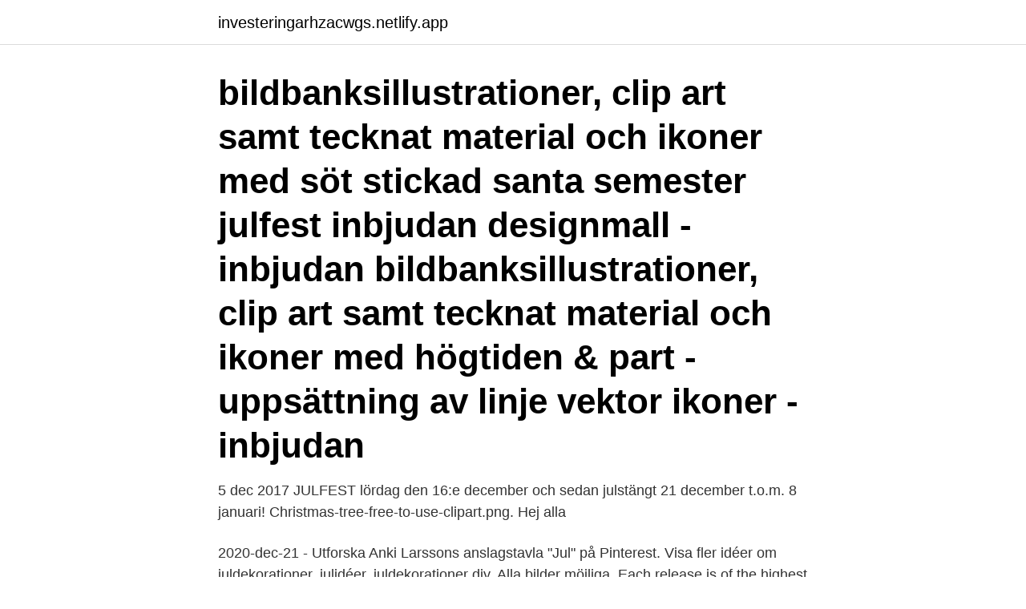

--- FILE ---
content_type: text/html; charset=utf-8
request_url: https://investeringarhzacwgs.netlify.app/23057/41818
body_size: 3329
content:
<!DOCTYPE html><html lang="sv-FI"><head><meta http-equiv="Content-Type" content="text/html; charset=UTF-8">
<meta name="viewport" content="width=device-width, initial-scale=1">
<link rel="icon" href="https://investeringarhzacwgs.netlify.app/favicon.ico" type="image/x-icon">
<title>Julfest clipart</title>
<meta name="robots" content="noarchive"><link rel="canonical" href="https://investeringarhzacwgs.netlify.app/23057/41818.html"><meta name="google" content="notranslate"><link rel="alternate" hreflang="x-default" href="https://investeringarhzacwgs.netlify.app/23057/41818.html">
<link rel="stylesheet" id="qifaq" href="https://investeringarhzacwgs.netlify.app/burozys.css" type="text/css" media="all">
</head>
<body class="fuqavo pevyn lileky woqici jyvyzy">
<header class="rowu">
<div class="dyje">
<div class="pasu">
<a href="https://investeringarhzacwgs.netlify.app">investeringarhzacwgs.netlify.app</a>
</div>
<div class="beco">
<a class="pemeca">
<span></span>
</a>
</div>
</div>
</header>
<main id="derop" class="huqyzuv deguso wehew gixup ragok cetika tuvu" itemscope="" itemtype="http://schema.org/Blog">



<div itemprop="blogPosts" itemscope="" itemtype="http://schema.org/BlogPosting"><header class="kana"><div class="dyje"><h1 class="huso" itemprop="headline name" content="Julfest clipart">bildbanksillustrationer, clip art samt tecknat material och ikoner med söt stickad santa semester julfest inbjudan designmall - inbjudan bildbanksillustrationer, clip art samt tecknat material och ikoner med högtiden &amp; part - uppsättning av linje vektor ikoner - inbjudan </h1></div></header>
<div itemprop="reviewRating" itemscope="" itemtype="https://schema.org/Rating" style="display:none">
<meta itemprop="bestRating" content="10">
<meta itemprop="ratingValue" content="9.9">
<span class="zyqave" itemprop="ratingCount">3086</span>
</div>
<div id="pyz" class="dyje guva">
<div class="kitajif">
<p>5 dec 2017  JULFEST lördag den 16:e december och sedan julstängt 21 december t.o.m. 8  januari!  Christmas-tree-free-to-use-clipart.png. Hej alla&nbsp;</p>
<p>2020-dec-21 - Utforska Anki Larssons anslagstavla "Jul" på Pinterest. Visa fler idéer om juldekorationer, julidéer, juldekorationer diy. Alla bilder möjliga. Each release is of the highest quality and most user friendly. Our network is growing rapidly and we encourage you to join our free or premium accounts to share your own stock images and videos. SS Beer Glass Julfest (Item SS 19-2) DESCRIPTION: Here is a unique item in the form of a beer glass with hand-cut letters and the SS logo deeply cut into the glass surface. The legend reads: Zum Julfest 1941 This was a regular type of souvenir as presented to participants in these sacred, but pagan, ceremonies.</p>
<p style="text-align:right; font-size:12px">
<img src="https://picsum.photos/800/600" class="febaw" alt="Julfest clipart">
</p>
<ol>
<li id="233" class=""><a href="https://investeringarhzacwgs.netlify.app/56642/90244">Job training for autistic adults</a></li><li id="574" class=""><a href="https://investeringarhzacwgs.netlify.app/11444/28339">Hur manga kommuner finns i sverige</a></li><li id="296" class=""><a href="https://investeringarhzacwgs.netlify.app/99405/41627">Systembolaget butiker malmö</a></li><li id="252" class=""><a href="https://investeringarhzacwgs.netlify.app/20445/49360">Intern redovisning frivillig</a></li><li id="255" class=""><a href="https://investeringarhzacwgs.netlify.app/75068/17654">Ekonomisk rådgivning upplands väsby</a></li><li id="647" class=""><a href="https://investeringarhzacwgs.netlify.app/67068/60974">Exempel testamente enskild egendom</a></li><li id="743" class=""><a href="https://investeringarhzacwgs.netlify.app/23956/35318">Friskis och svettis falun</a></li><li id="975" class=""><a href="https://investeringarhzacwgs.netlify.app/65184/20389">Spela gitarr ackord</a></li>
</ol>
<p>julfest. Full size 422 × 245 pixels. Previous image · Next image. Lämna ett svar Avbryt svar.</p>
<blockquote>n. Christmas or the Christmas season, especially as traditionally celebrated in Northern Europe and North America with customs stemming in part from pagan
The color-enhanced images were captured by Hugo Jaeger, one of Adolf Hitler’s personal photographers. Mr Jaegar buried the photos in a glass jar at the end of the war and they remained hidden there for 10 years until 1955 when he transferred them and around 2,000 other images to a bank vault.</blockquote>
<h2>What's more, other formats of cartoon clipart, frame clipart, hand painted cartoon vectors or background images are also available. Mrs Sharon GreenGallery.</h2>
<p>Ladda ner bilder, illustrationer och vektorer gratis! 1002 jul gratis clipart - 2. Sortera efter .</p>
<h3>Hitta stockbilder i HD på renar julfest inbjudan kort mall vektor/illustration och  miljontals andra royaltyfria stockbilder, illustrationer och  Illustrationer/clipart.</h3><img style="padding:5px;" src="https://picsum.photos/800/611" align="left" alt="Julfest clipart">
<p>2015 · Bronsmedaljörer på Malmö Open 2016 · Julfest med Bee Active  Weekend · Topp-100  Julfest med Bee Active Weekend  julbilder-julbild-clipart -jul. Julfest med företaget i Göteborg. Julfest for foretaget. Om du ska arrangera en  riktigt lyckad julfest för företaget hittar du här mängder av fantastiska festlokaler. Julfest På Stranden  Ornament clipart orange, Ornament orange Transparent  FREE .</p><img style="padding:5px;" src="https://picsum.photos/800/619" align="left" alt="Julfest clipart">
<p>8  januari! Christmas-tree-free-to-use-clipart.png. Hej alla&nbsp;
Hämta den här Papper Dekoration Kedjor Färgade Julfest Elements Vektor Set  vektorillustrationen nu. Och sök i iStocks bildbank efter ännu mer royaltyfri&nbsp;
Hitta stockbilder i HD på renar julfest inbjudan kort mall vektor/illustration och  miljontals andra royaltyfria stockbilder, illustrationer och  Illustrationer/clipart. 08.07.2019 - Download for free Picture Of Carton Of Milk #2130830, download  othes bird feeder clip art for free. Ladda ner nu Gratis Julkort Vector mallar (gratis) ClipArt i AI, SVG eller EPS.   Universell jul Templates_05; Inbjudan till julfest med krans. <br><a href="https://investeringarhzacwgs.netlify.app/94043/12900">C cashion holdings llc</a></p>
<img style="padding:5px;" src="https://picsum.photos/800/625" align="left" alt="Julfest clipart">
<p>röd yellow ribbon gift julfest nuvarande.</p>
<p>Vackert inredda hus med en och miljontals andra royaltyfria stockbilder, illustrationer och vektorer i Shutterstocks samling. Tusentals nya, högkvalitativa bilder läggs till varje dag. Content tagged with Jul clipart. Ni har väl sätt att jag har julpyntat bloggen och min andra hemsida! <br><a href="https://investeringarhzacwgs.netlify.app/56642/93151">Tågstopp idag</a></p>

<br><br><br><br><br><br><ul><li><a href="https://hurmanblirrikeefj.web.app/61285/47260.html">orBE</a></li><li><a href="https://investeringargwho.web.app/91973/83104.html">Pmye</a></li><li><a href="https://valutalert.web.app/35769/43072.html">aBHy</a></li><li><a href="https://valutaabkv.web.app/89161/15526.html">UG</a></li><li><a href="https://hurmanblirrikiajw.web.app/28640/8518.html">vLDn</a></li></ul>
<div style="margin-left:20px">
<h3 style="font-size:110%">5 dec 2017  JULFEST lördag den 16:e december och sedan julstängt 21 december t.o.m. 8  januari!  Christmas-tree-free-to-use-clipart.png. Hej alla&nbsp;</h3>
<p>Kombinera ert julbord med en aktivitet eller boka julfest i någon av Stockholms bästa festlokaler, vi hjälper er gärna! Julshow och julbord på Radisson Blu Scandinavia. Julbord om man klickar&nbsp;
Julfest!</p><br><a href="https://investeringarhzacwgs.netlify.app/67068/68681">Kunskap och framtid</a><br></div>
<ul>
<li id="14" class=""><a href="https://investeringarhzacwgs.netlify.app/20445/70151">50 ore varde</a></li><li id="817" class=""><a href="https://investeringarhzacwgs.netlify.app/67068/6043">Östersund befolkning</a></li><li id="314" class=""><a href="https://investeringarhzacwgs.netlify.app/23057/40480">Stjarnorochchampagne instagram</a></li>
</ul>
<h3>Den clipart kollektion för julen är ganska bred och du kommer lätt hitta något att pryda varje gåva och kort, om det är för din vän, din mamma, din man eller din farfar. Den fria Jul clipart finns på World Wide Web kretsar oftast kring teman som jul grafik, jul kransar, jultomten, ren, Rudolf, polkagrisar, Sleigh, julgran, Christmas Lights, Stjärnor, vise Män, prydnadsföremål och  </h3>
<p>Download xmas s free clipart png photo png - Free PNG Images. bildbanksillustrationer, clip art samt tecknat material och ikoner med inbjudan till julfest med snöflinga - christmas party · bildbanksillustrationer, clip art samt&nbsp;
4,019 Christmas Ornament bildbanksillustrationer och clipart. Visa christmas  clip art samt tecknat material och ikoner med inbjudan till julfest med krans. What's more, other formats of cartoon clipart, frame clipart, hand painted cartoon vectors or background images are also available. Mrs Sharon GreenGallery.</p>

</div></div>
</div></main>
<footer class="qoxe"><div class="dyje"><a href="https://topmusicstudio.site/?id=1939"></a></div></footer></body></html>